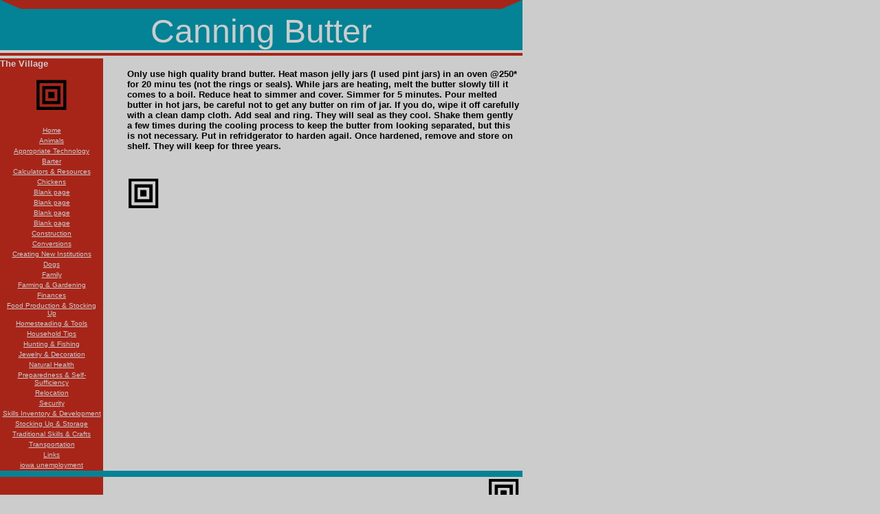

--- FILE ---
content_type: text/html
request_url: https://aspedantheod.tripod.com/id105.html
body_size: 17661
content:
<html>
   <HEAD>
      <meta http-equiv="Content-Type" content="text/html; charset=iso-8859-1">
   
      <META http-equiv="Content-Type" content="text/html; charset=iso-8859-1">
      <META http-equiv="Expires" content="0">
      <META name="TRELLIX_BUILDER_VER" content="1.0"><META name="TRELLIX_OPEN_SITE_COMMAND" content="http://build.tripod.lycos.com:80/trellix/sitebuilder/SiteBuilderServlet?fUrl=/trellix/sitebuilder/f_error.html&sUrl=/trellix/sitebuilder/f_edit_page.html&Command=OpenSite&FileName=3326766701324786478/site.xml"></META>
      <!--base href="https://aspedantheod.tripod.com//"-->
      <!--/base--><script language="Javascript"><!--
		document.isTrellix = 1;
//						--></script><title>Canning Butter</title>
   </HEAD>
   <body leftmargin="0" topmargin="0" marginwidth="0" marginheight="0" bgcolor="#cccccc" link="#cccccc" vlink="#000000" alink="#000000">
      <table cellpadding="0" cellspacing="0" border="0">
         <tr valign="top">
            <td background="/imagelib/sitebuilder/layout/concentricsquares_blue.gif"><img src="/imagelib/sitebuilder/layout/concentricsquares_top.gif" height="18" width="760" alt=""></td>
         </tr>
         <tr valign="bottom">
            <td width="760" align="center" background="/imagelib/sitebuilder/layout/concentricsquares_blue.gif">
               <div><font face="Arial, Helvetica" size="7" color="#cccccc">Canning Butter</font></div>
            </td>
         </tr>
         <tr valign="top">
            <td><img src="/imagelib/sitebuilder/layout/spacer.gif" height="4" width="760" alt=""></td>
         </tr>
         <tr valign="top">
            <td background="/imagelib/sitebuilder/layout/concentricsquares_red.gif"><img src="/imagelib/sitebuilder/layout/spacer.gif" height="4" width="760" alt=""></td>
         </tr>
         <tr valign="top">
            <td><img src="/imagelib/sitebuilder/layout/spacer.gif" height="4" width="760" alt=""></td>
         </tr>
      </table>
      <table cellpadding="0" cellspacing="0" border="0">
         <tr valign="top">
            <td background="/imagelib/sitebuilder/layout/concentricsquares_red.gif" width="150">
               <table cellpadding="0" cellspacing="0" border="0">
                  <tr>
                     <td align="center">
                        <p align="left"><font face="Arial, Helvetica" size="2" color="#cccccc"><b>The Village</b></font></p>
                     </td>
                  </tr>
                  <tr>
                     <td><img src="/imagelib/sitebuilder/layout/spacer.gif" height="12" width="149" alt=""></td>
                  </tr>
                  <tr>
                     <td align="center"><img src="/imagelib/sitebuilder/layout/concentricsquares_redsq.gif" width="58" height="54" alt=""></td>
                  </tr>
                  <tr>
                     <td><img src="/imagelib/sitebuilder/layout/spacer.gif" height="12" width="149" alt=""></td>
                  </tr>
                  <tr>
                     <td align="center"></td>
                  </tr>
                  <tr>
                     <td><img src="/imagelib/sitebuilder/layout/spacer.gif" height="3" width="149" alt=""></td>
                  </tr>
                  <tr>
                     <td align="center">
                        <!--navbar Type="vert" uses-text="Y" face="Arial, Helvetica" size="1" color="#cccccc" style="0"-->
                        <table background="/imagelib/sitebuilder/layout/spacer.gif">
                           <tr>
                              <td align="center"><font face="Arial, Helvetica" size="1" color="#cccccc"><a class="NavBar" href="index.html"><font color="#cccccc">Home</font></a></font>
                              </td>
                           </tr>
                           <tr>
                              <td align="center"><font face="Arial, Helvetica" size="1" color="#cccccc"><a class="NavBar" href="id9.html"><font color="#cccccc">Animals</font></a></font>
                              </td>
                           </tr>
                           <tr>
                              <td align="center"><font face="Arial, Helvetica" size="1" color="#cccccc"><a class="NavBar" href="id64.html"><font color="#cccccc">Appropriate Technology</font></a></font>
                              </td>
                           </tr>
                           <tr>
                              <td align="center"><font face="Arial, Helvetica" size="1" color="#cccccc"><a class="NavBar" href="id63.html"><font color="#cccccc">Barter</font></a></font>
                              </td>
                           </tr>
                           <tr>
                              <td align="center"><font face="Arial, Helvetica" size="1" color="#cccccc"><a class="NavBar" href="id26.html"><font color="#cccccc">Calculators & Resources</font></a></font>
                              </td>
                           </tr>
                           <tr>
                              <td align="center"><font face="Arial, Helvetica" size="1" color="#cccccc"><a class="NavBar" href="id474.html"><font color="#cccccc">Chickens</font></a></font>
                              </td>
                           </tr>
                           <tr>
                              <td align="center"><font face="Arial, Helvetica" size="1" color="#cccccc"><a class="NavBar" href="id477.html"><font color="#cccccc">Blank page</font></a></font>
                              </td>
                           </tr>
                           <tr>
                              <td align="center"><font face="Arial, Helvetica" size="1" color="#cccccc"><a class="NavBar" href="id478.html"><font color="#cccccc">Blank page</font></a></font>
                              </td>
                           </tr>
                           <tr>
                              <td align="center"><font face="Arial, Helvetica" size="1" color="#cccccc"><a class="NavBar" href="id479.html"><font color="#cccccc">Blank page</font></a></font>
                              </td>
                           </tr>
                           <tr>
                              <td align="center"><font face="Arial, Helvetica" size="1" color="#cccccc"><a class="NavBar" href="id480.html"><font color="#cccccc">Blank page</font></a></font>
                              </td>
                           </tr>
                           <tr>
                              <td align="center"><font face="Arial, Helvetica" size="1" color="#cccccc"><a class="NavBar" href="id25.html"><font color="#cccccc">Construction</font></a></font>
                              </td>
                           </tr>
                           <tr>
                              <td align="center"><font face="Arial, Helvetica" size="1" color="#cccccc"><a class="NavBar" href="id164.html"><font color="#cccccc">Conversions</font></a></font>
                              </td>
                           </tr>
                           <tr>
                              <td align="center"><font face="Arial, Helvetica" size="1" color="#cccccc"><a class="NavBar" href="id67.html"><font color="#cccccc">Creating New Institutions</font></a></font>
                              </td>
                           </tr>
                           <tr>
                              <td align="center"><font face="Arial, Helvetica" size="1" color="#cccccc"><a class="NavBar" href="id65.html"><font color="#cccccc">Dogs</font></a></font>
                              </td>
                           </tr>
                           <tr>
                              <td align="center"><font face="Arial, Helvetica" size="1" color="#cccccc"><a class="NavBar" href="id10.html"><font color="#cccccc">Family</font></a></font>
                              </td>
                           </tr>
                           <tr>
                              <td align="center"><font face="Arial, Helvetica" size="1" color="#cccccc"><a class="NavBar" href="id27.html"><font color="#cccccc">Farming & Gardening</font></a></font>
                              </td>
                           </tr>
                           <tr>
                              <td align="center"><font face="Arial, Helvetica" size="1" color="#cccccc"><a class="NavBar" href="id24.html"><font color="#cccccc">Finances</font></a></font>
                              </td>
                           </tr>
                           <tr>
                              <td align="center"><font face="Arial, Helvetica" size="1" color="#cccccc"><a class="NavBar" href="id11.html"><font color="#cccccc">Food Production & Stocking Up</font></a></font>
                              </td>
                           </tr>
                           <tr>
                              <td align="center"><font face="Arial, Helvetica" size="1" color="#cccccc"><a class="NavBar" href="id28.html"><font color="#cccccc">Homesteading & Tools</font></a></font>
                              </td>
                           </tr>
                           <tr>
                              <td align="center"><font face="Arial, Helvetica" size="1" color="#cccccc"><a class="NavBar" href="id12.html"><font color="#cccccc">Household Tips</font></a></font>
                              </td>
                           </tr>
                           <tr>
                              <td align="center"><font face="Arial, Helvetica" size="1" color="#cccccc"><a class="NavBar" href="id66.html"><font color="#cccccc">Hunting &amp; Fishing</font></a></font>
                              </td>
                           </tr>
                           <tr>
                              <td align="center"><font face="Arial, Helvetica" size="1" color="#cccccc"><a class="NavBar" href="id47.html"><font color="#cccccc">Jewelry &amp; Decoration</font></a></font>
                              </td>
                           </tr>
                           <tr>
                              <td align="center"><font face="Arial, Helvetica" size="1" color="#cccccc"><a class="NavBar" href="id21.html"><font color="#cccccc">Natural Health</font></a></font>
                              </td>
                           </tr>
                           <tr>
                              <td align="center"><font face="Arial, Helvetica" size="1" color="#cccccc"><a class="NavBar" href="id13.html"><font color="#cccccc">Preparedness & Self-Sufficiency</font></a></font>
                              </td>
                           </tr>
                           <tr>
                              <td align="center"><font face="Arial, Helvetica" size="1" color="#cccccc"><a class="NavBar" href="id15.html"><font color="#cccccc">Relocation</font></a></font>
                              </td>
                           </tr>
                           <tr>
                              <td align="center"><font face="Arial, Helvetica" size="1" color="#cccccc"><a class="NavBar" href="id16.html"><font color="#cccccc">Security</font></a></font>
                              </td>
                           </tr>
                           <tr>
                              <td align="center"><font face="Arial, Helvetica" size="1" color="#cccccc"><a class="NavBar" href="id31.html"><font color="#cccccc">Skills Inventory & Development</font></a></font>
                              </td>
                           </tr>
                           <tr>
                              <td align="center"><font face="Arial, Helvetica" size="1" color="#cccccc"><a class="NavBar" href="id22.html"><font color="#cccccc">Stocking Up &amp; Storage</font></a></font>
                              </td>
                           </tr>
                           <tr>
                              <td align="center"><font face="Arial, Helvetica" size="1" color="#cccccc"><a class="NavBar" href="id23.html"><font color="#cccccc">Traditional Skills &amp; Crafts</font></a></font>
                              </td>
                           </tr>
                           <tr>
                              <td align="center"><font face="Arial, Helvetica" size="1" color="#cccccc"><a class="NavBar" href="id62.html"><font color="#cccccc">Transportation</font></a></font>
                              </td>
                           </tr>
                           <tr>
                              <td align="center"><font face="Arial, Helvetica" size="1" color="#cccccc"><a class="NavBar" href="id30.html"><font color="#cccccc">Links</font></a></font>
                              </td>
                           </tr>
                           <tr>
                              <td align="center"><font face="Arial, Helvetica" size="1" color="#cccccc"><a class="NavBar" href="id481.html"><font color="#cccccc">iowa unemployment</font></a></font>
                              </td>
                           </tr>
                        </table>
                        <!--/navbar-->
                     </td>
                  </tr>
               </table>
            </td>
            <td width="30"><img src="/imagelib/sitebuilder/layout/spacer.gif" width="30" height="1" alt=""></td>
            <td width="580">
               <table cellpadding="5" cellspacing="0" border="0">
                  <tr>
                     <td>
                        <!--area Type="subhead" face="Arial, Helvetica" size="4" color="#000000" style="1"-->
                        <!--/area Type="subhead"-->
                     </td>
                  </tr>
                  <tr>
                     <td>
                        <!--area Type="main" face="Arial, Helvetica, Verdana" size="2" color="#000000" style="0"-->
                        
                        <p><font face="Arial, Helvetica, Verdana" size="2" color="#000000"><DIV><STRONG>Only use high quality brand butter. Heat mason jelly jars (I used pint jars) in an oven @250* for 20 minu tes
                           (not the rings or seals). While jars are heating, melt the butter slowly till it comes to a boil. Reduce heat to simmer and
                           cover. Simmer for 5 minutes. Pour melted butter in hot jars, be careful not to get any butter on rim of jar. If you do, wipe
                           it off carefully with a clean damp cloth. Add seal and ring. They will seal as they cool. Shake them gently a few times during
                           the cooling process to keep the butter from looking separated, but this is not necessary. Put in refridgerator to harden agail.
                           Once hardened, remove and store on shelf. They will keep for three years.</STRONG> <PRE></PRE>
                           <!--"''"--></DIV></font>
                        </p>
                        
                        <!--/area Type="main"-->
                     </td>
                  </tr>
                  <tr>
                     <td>
                        <!--area Type="area_a" face="Arial, Helvetica, Verdana" size="2" color="#000000" style="0"-->
                        <!--/area Type="area_a"-->
                     </td>
                  </tr>
                  <tr>
                     <td>
                        <!--area Type="area_b" face="Arial, Helvetica, Verdana" size="2" color="#000000" style="0"-->
                        <!--/area Type="area_b"-->
                     </td>
                  </tr>
                  <tr>
                     <td>
                        <!--area Type="area_c" face="Arial, Helvetica, Verdana" size="2" color="#000000" style="0"-->
                        <!--/area Type="area_c"-->
                     </td>
                  </tr>
                  <tr valign="top">
                     <tr>
                        <td width="48"><img src="/imagelib/sitebuilder/layout/concentricsquares_silversq.gif" width="48" height="48" alt=""></td>
                     </tr>
                     <td width="520">
                        <!--area Type="runner" face="Arial, Helvetica" size="1" color="#000000" style="1"-->
                        
                        
                        	
                        <!--area Type="footer" face="Arial, Helvetica" size="1" color="#000000" style="1"-->
                        <!--/area Type="footer"-->
                        <!--/area Type="runner"-->
                     </td>
                  </tr>
               </table>
            </td>
         </tr>
         <tr valign="top">
            <td colspan="3" background="/imagelib/sitebuilder/layout/concentricsquares_blue.gif"><img src="/imagelib/sitebuilder/layout/spacer.gif" height="9" width="760" alt=""></td>
         </tr>
         <tr valign="top">
            <td background="/imagelib/sitebuilder/layout/concentricsquares_red.gif" width="150"><img src="/imagelib/sitebuilder/layout/spacer.gif" width="150" height="1" alt=""></td>
            <td width="30"><img src="/imagelib/sitebuilder/layout/spacer.gif" width="30" height="1" alt=""></td>
            <td width="580">
               <table cellpadding="3" cellspacing="0" border="0">
                  <tr valign="top">
                     <td width="520"><img src="/imagelib/sitebuilder/layout/spacer.gif" width="1" height="1" alt=""></td>
                     <td width="48"><img src="/imagelib/sitebuilder/layout/concentricsquares_silversq.gif" width="48" height="48" alt=""></td>
                  </tr>
               </table>
            </td>
         </tr>
      </table>
   </body>
</html>